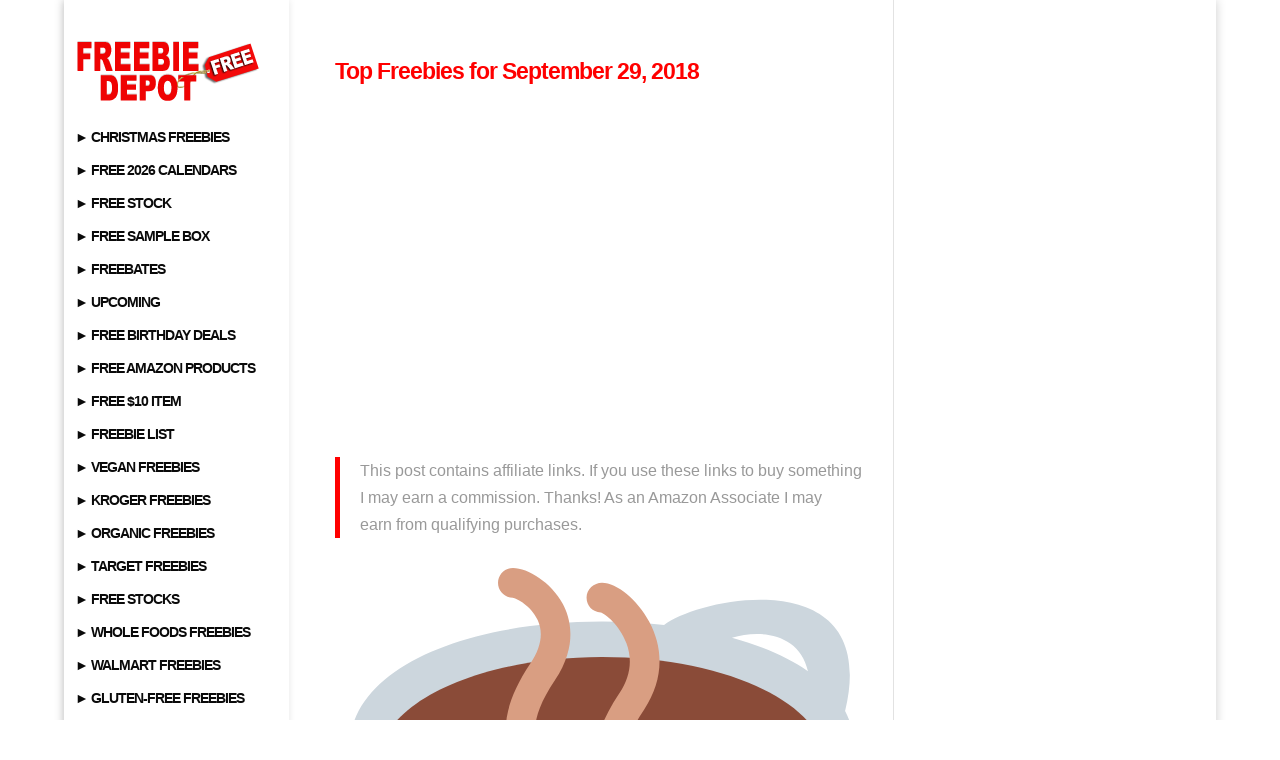

--- FILE ---
content_type: text/html; charset=utf-8
request_url: https://www.google.com/recaptcha/api2/aframe
body_size: 268
content:
<!DOCTYPE HTML><html><head><meta http-equiv="content-type" content="text/html; charset=UTF-8"></head><body><script nonce="ApujX3OiD4gFUq5NfWmnoQ">/** Anti-fraud and anti-abuse applications only. See google.com/recaptcha */ try{var clients={'sodar':'https://pagead2.googlesyndication.com/pagead/sodar?'};window.addEventListener("message",function(a){try{if(a.source===window.parent){var b=JSON.parse(a.data);var c=clients[b['id']];if(c){var d=document.createElement('img');d.src=c+b['params']+'&rc='+(localStorage.getItem("rc::a")?sessionStorage.getItem("rc::b"):"");window.document.body.appendChild(d);sessionStorage.setItem("rc::e",parseInt(sessionStorage.getItem("rc::e")||0)+1);localStorage.setItem("rc::h",'1766690163984');}}}catch(b){}});window.parent.postMessage("_grecaptcha_ready", "*");}catch(b){}</script></body></html>

--- FILE ---
content_type: text/plain
request_url: https://www.google-analytics.com/j/collect?v=1&_v=j102&a=11725100&t=pageview&_s=1&dl=https%3A%2F%2Fwww.freebie-depot.com%2Ftop-freebies-for-september-29-2018%2F&ul=en-us%40posix&dt=Top%20Freebies%20for%20September%2029%2C%202018%20%7C%20Freebie%20Depot&sr=1280x720&vp=1280x720&_u=IEBAAEABAAAAACAAI~&jid=1554602859&gjid=1844443747&cid=1957440605.1766690162&tid=UA-2992989-1&_gid=1644107332.1766690162&_r=1&_slc=1&z=624053226
body_size: -452
content:
2,cG-H9H01QKHMK

--- FILE ---
content_type: image/svg+xml
request_url: https://s.w.org/images/core/emoji/2.2.1/svg/1f525.svg
body_size: 977
content:
<?xml version="1.0" encoding="UTF-8" standalone="no"?><svg xmlns:dc="http://purl.org/dc/elements/1.1/" xmlns:cc="http://creativecommons.org/ns#" xmlns:rdf="http://www.w3.org/1999/02/22-rdf-syntax-ns#" xmlns:svg="http://www.w3.org/2000/svg" xmlns="http://www.w3.org/2000/svg" viewBox="0 0 45 45" style="enable-background:new 0 0 45 45;" xml:space="preserve" version="1.1" id="svg2"><metadata id="metadata8"><rdf:RDF><cc:Work rdf:about=""><dc:format>image/svg+xml</dc:format><dc:type rdf:resource="http://purl.org/dc/dcmitype/StillImage"/></cc:Work></rdf:RDF></metadata><defs id="defs6"><clipPath id="clipPath16" clipPathUnits="userSpaceOnUse"><path id="path18" d="M 0,36 36,36 36,0 0,0 0,36 Z"/></clipPath><clipPath id="clipPath28" clipPathUnits="userSpaceOnUse"><path id="path30" d="m 17.583,26.833 c -2.957,-0.231 -5.666,2.542 -4.666,7.042 l 0,0 c -3.238,-2.386 -3.333,-6.402 -2.334,-9 l 0,0 C 11.625,22.166 10.542,19.916 8,19.667 l 0,0 C 5.161,19.387 3.584,22.709 5.038,28 l 0,0 C 2.519,25.035 1,21.195 1,17 l 0,0 C 1,7.611 8.611,0 18,0 l 0,0 c 9.389,0 17,7.611 17,17 l 0,0 c 0,2.063 -0.367,4.039 -1.04,5.868 l 0,0 C 33.5,17.48 30.627,14.71 27.625,16 l 0,0 c -2.813,1.208 -0.917,5.917 -0.777,8.164 l 0,0 c 0.236,3.809 -0.012,8.169 -6.931,11.795 l 0,0 c 2.875,-5.5 0.333,-8.918 -2.334,-9.126"/></clipPath></defs><g transform="matrix(1.25,0,0,-1.25,0,45)" id="g10"><g id="g12"><g clip-path="url(#clipPath16)" id="g14"><g transform="translate(35,17)" id="g20"><path id="path22" style="fill:#f4900c;fill-opacity:1;fill-rule:nonzero;stroke:none" d="M 0,0 C 0,2.063 -0.367,4.039 -1.04,5.868 -1.5,0.48 -4.373,-2.289 -7.375,-1 c -2.813,1.208 -0.917,5.917 -0.777,8.164 0.236,3.809 -0.012,8.169 -6.931,11.794 2.875,-5.5 0.333,-8.916 -2.334,-9.125 -2.957,-0.23 -5.666,2.542 -4.666,7.042 -3.238,-2.386 -3.333,-6.402 -2.334,-9 C -23.375,5.167 -24.458,2.917 -27,2.667 -29.839,2.387 -31.417,5.708 -29.962,11 -32.48,8.035 -34,4.195 -34,0 c 0,-9.389 7.611,-17 17,-17 9.389,0 17,7.611 17,17"/></g></g></g><g id="g24"><g clip-path="url(#clipPath28)" id="g26"><g transform="translate(30,6)" id="g32"><path id="path34" style="fill:#ffcc4d;fill-opacity:1;fill-rule:nonzero;stroke:none" d="m 0,0 c 0,2.186 -0.584,4.236 -1.605,6.001 0.147,-3.084 -2.562,-4.293 -4.02,-3.709 -2.105,0.843 -1.541,2.291 -2.083,5.291 -0.542,3 -2.625,5.084 -5.709,6 2.25,-6.333 -1.247,-8.667 -3.08,-9.084 C -18.369,4.073 -20.25,4.5 -20.465,8.506 -22.648,6.332 -24,3.324 -24,0 c 0,-6.627 5.373,-12 12,-12 6.627,0 12,5.373 12,12"/></g></g></g></g></svg>


--- FILE ---
content_type: application/javascript; charset=utf-8
request_url: https://fundingchoicesmessages.google.com/f/AGSKWxWpBFKeE8Yc2ovKYOGHyPOr_umT8DhlUPWewSKfgsbzoW2rgejNfXjRYsVr4hV4JnXgMEpPn4DV9ni5YHIdGFn0og3uKhMt4msQo0a5tFO-Y-ne7_G4sDapf07zAXEKLvL9mAWSgUKJc7-MW43Qjs8aon6zNaJFF-vbtvQjLZhojS49GooczVfAwVRe/_.adbanner./SWMAdPlayer._ad_change.-blog-ad--native-ad/
body_size: -1289
content:
window['9f1206e7-3697-4f7b-846e-7d2e3c813ad0'] = true;

--- FILE ---
content_type: image/svg+xml
request_url: https://s.w.org/images/core/emoji/2.2.1/svg/2615.svg
body_size: 1018
content:
<?xml version="1.0" encoding="UTF-8" standalone="no"?><svg xmlns:dc="http://purl.org/dc/elements/1.1/" xmlns:cc="http://creativecommons.org/ns#" xmlns:rdf="http://www.w3.org/1999/02/22-rdf-syntax-ns#" xmlns:svg="http://www.w3.org/2000/svg" xmlns="http://www.w3.org/2000/svg" viewBox="0 0 45 45" style="enable-background:new 0 0 45 45;" xml:space="preserve" version="1.1" id="svg2"><metadata id="metadata8"><rdf:RDF><cc:Work rdf:about=""><dc:format>image/svg+xml</dc:format><dc:type rdf:resource="http://purl.org/dc/dcmitype/StillImage"/></cc:Work></rdf:RDF></metadata><defs id="defs6"><clipPath id="clipPath16" clipPathUnits="userSpaceOnUse"><path id="path18" d="M 0,36 36,36 36,0 0,0 0,36 Z"/></clipPath></defs><g transform="matrix(1.25,0,0,-1.25,0,45)" id="g10"><g id="g12"><g clip-path="url(#clipPath16)" id="g14"><g transform="translate(36,10)" id="g20"><path id="path22" style="fill:#99aab5;fill-opacity:1;fill-rule:nonzero;stroke:none" d="m 0,0 c 0,-5.523 -8.059,-10 -18,-10 -9.941,0 -18,4.477 -18,10 0,5.523 8.059,10 18,10 C -8.059,10 0,5.523 0,0"/></g><g transform="translate(36,12)" id="g24"><path id="path26" style="fill:#ccd6dd;fill-opacity:1;fill-rule:nonzero;stroke:none" d="m 0,0 c 0,-5.523 -8.059,-10 -18,-10 -9.941,0 -18,4.477 -18,10 0,5.523 8.059,10 18,10 C -8.059,10 0,5.523 0,0"/></g><g transform="translate(18,5)" id="g28"><path id="path30" style="fill:#f5f8fa;fill-opacity:1;fill-rule:nonzero;stroke:none" d="m 0,0 c -14.958,0 -17,15 -17,19 l 34,0 C 17,17 15.042,0 0,0"/></g><g transform="translate(31.8818,29.0483)" id="g32"><path id="path34" style="fill:#ccd6dd;fill-opacity:1;fill-rule:nonzero;stroke:none" d="M 0,0 C -1.357,0.938 -3.103,1.694 -5.121,2.25 -3.246,2.826 -0.57,2.559 0,0 M 2.503,-2.692 C 4.945,7.43 -7.278,5.014 -9.701,3.106 c -1.34,0.149 -2.736,0.234 -4.181,0.234 -9.389,0 -17,-3.228 -17,-8.444 0,-5.216 7.611,-9.444 17,-9.444 9.389,0 17,4.228 17,9.444 0,0.862 -0.225,1.664 -0.615,2.412"/></g><g transform="translate(33,23)" id="g36"><path id="path38" style="fill:#8a4b38;fill-opacity:1;fill-rule:nonzero;stroke:none" d="m 0,0 c 0,-3.866 -6.716,-7 -15,-7 -8.284,0 -15,3.134 -15,7 0,3.866 6.716,7 15,7 C -6.716,7 0,3.866 0,0"/></g><g transform="translate(20,19)" id="g40"><path id="path42" style="fill:#d99e82;fill-opacity:1;fill-rule:nonzero;stroke:none" d="m 0,0 c -0.256,0 -0.512,0.098 -0.707,0.293 -2.337,2.337 -2.376,4.885 -0.125,8.262 0.739,1.109 0.9,2.245 0.478,3.377 -0.461,1.235 -1.438,1.996 -1.731,2.076 -0.553,0 -0.958,0.444 -0.958,0.996 C -3.043,15.557 -2.552,16 -2,16 -1.003,16 0.395,14.847 1.183,13.375 2.217,11.442 2.093,9.336 0.832,7.445 -1.129,4.503 -0.699,3.113 0.707,1.707 1.098,1.316 1.098,0.684 0.707,0.293 0.512,0.098 0.256,0 0,0"/></g><g transform="translate(14,21)" id="g44"><path id="path46" style="fill:#d99e82;fill-opacity:1;fill-rule:nonzero;stroke:none" d="m 0,0 c -0.256,0 -0.512,0.098 -0.707,0.293 -2.337,2.337 -2.376,4.885 -0.125,8.262 0.727,1.091 0.893,2.082 0.494,2.947 -0.444,0.961 -1.431,1.469 -1.684,1.499 -0.552,0 -0.989,0.447 -0.989,0.999 0,0.553 0.459,1 1.011,1 0.997,0 2.585,-0.974 3.36,-2.423 C 1.841,11.678 2.413,9.816 0.832,7.445 -1.129,4.503 -0.699,3.113 0.707,1.707 1.098,1.316 1.098,0.684 0.707,0.293 0.512,0.098 0.256,0 0,0"/></g></g></g></g></svg>


--- FILE ---
content_type: image/svg+xml
request_url: https://s.w.org/images/core/emoji/2.2.1/svg/1f383.svg
body_size: 966
content:
<?xml version="1.0" encoding="UTF-8" standalone="no"?><svg xmlns:dc="http://purl.org/dc/elements/1.1/" xmlns:cc="http://creativecommons.org/ns#" xmlns:rdf="http://www.w3.org/1999/02/22-rdf-syntax-ns#" xmlns:svg="http://www.w3.org/2000/svg" xmlns="http://www.w3.org/2000/svg" viewBox="0 0 45 45" style="enable-background:new 0 0 45 45;" xml:space="preserve" version="1.1" id="svg2"><metadata id="metadata8"><rdf:RDF><cc:Work rdf:about=""><dc:format>image/svg+xml</dc:format><dc:type rdf:resource="http://purl.org/dc/dcmitype/StillImage"/></cc:Work></rdf:RDF></metadata><defs id="defs6"><clipPath id="clipPath16" clipPathUnits="userSpaceOnUse"><path id="path18" d="M 0,36 36,36 36,0 0,0 0,36 Z"/></clipPath></defs><g transform="matrix(1.25,0,0,-1.25,0,45)" id="g10"><g id="g12"><g clip-path="url(#clipPath16)" id="g14"><g transform="translate(18,31.0005)" id="g20"><path id="path22" style="fill:#f18f26;fill-opacity:1;fill-rule:nonzero;stroke:none" d="m 0,0 6,0 c 7,0 11,-7.887 11,-16.001 0,-15 -9,-15 -17,-15 -8,0 -17,0 -17,15 C -17,-6.042 -11,0 -6,0 l 6,0"/></g><g transform="translate(26.9717,11.6289)" id="g24"><path id="path26" style="fill:#642116;fill-opacity:1;fill-rule:nonzero;stroke:none" d="m 0,0 c -0.035,-0.669 -0.352,-1.405 -0.972,-2.129 -1.605,-1.873 -3.386,-1.481 -4.039,0.82 -1.224,-0.194 -2.549,-0.32 -3.961,-0.32 -7,0 -12,3 -12,3 0,-2.673 1.015,-4.438 2.465,-5.624 0.148,0.32 0.345,0.634 0.635,0.924 1.485,1.485 3.105,0.675 3.601,-1.8 0.077,-0.389 0.099,-0.733 0.096,-1.057 2.052,-0.44 4.062,-0.443 5.203,-0.443 3,0 12,0 12,8 C 3.028,1.371 1.907,0.704 0,0"/></g><g transform="translate(20.873,30.7642)" id="g28"><path id="path30" style="fill:#3f7123;fill-opacity:1;fill-rule:nonzero;stroke:none" d="m 0,0 c 0.069,-0.42 -0.222,-0.764 -0.647,-0.764 l -4.452,0 c -0.425,0 -0.717,0.344 -0.647,0.764 L -5,4.472 c 0.07,0.42 0.476,0.764 0.901,0.764 l 2.452,0 c 0.425,0 0.832,-0.344 0.901,-0.764 L 0,0 Z"/></g><g transform="translate(16,30)" id="g32"><path id="path34" style="fill:#5c913b;fill-opacity:1;fill-rule:nonzero;stroke:none" d="m 0,0 c 0,0 2,5.001 8,5.001 5,0 7,-5 7,-5 L 0,0 Z"/></g><g transform="translate(8.6914,24.8911)" id="g36"><path id="path38" style="fill:#642116;fill-opacity:1;fill-rule:nonzero;stroke:none" d="M 0,0 C 0.793,1.479 2.093,1.479 2.887,-0.001 L 5.05,-4.034 C 5.845,-5.513 4.744,-6.723 2.604,-6.723 l -2.324,0 c -2.139,0 -3.239,1.21 -2.446,2.689 L 0,0 Z"/></g><g transform="translate(24.4229,24.8911)" id="g40"><path id="path42" style="fill:#642116;fill-opacity:1;fill-rule:nonzero;stroke:none" d="M 0,0 C 0.794,1.479 2.093,1.479 2.887,-0.001 L 5.051,-4.034 C 5.845,-5.513 4.744,-6.723 2.604,-6.723 l -2.324,0 c -2.138,0 -3.239,1.21 -2.445,2.689 L 0,0 Z"/></g><g transform="translate(19.1982,13.0381)" id="g44"><path id="path46" style="fill:#642116;fill-opacity:1;fill-rule:nonzero;stroke:none" d="m 0,0 c -0.586,-1.091 -1.544,-1.091 -2.131,0 l -1.597,2.977 c -0.586,1.092 0.226,1.985 1.805,1.985 l 1.715,0 c 1.58,0 2.393,-0.893 1.806,-1.985 L 0,0 Z"/></g></g></g></g></svg>
